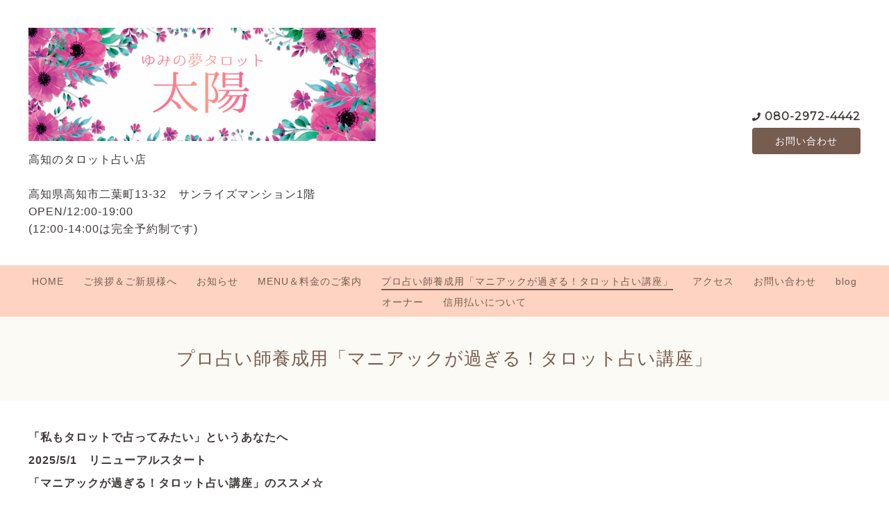

--- FILE ---
content_type: text/html; charset=utf-8
request_url: https://taiyou-y-tarot.com/free/kouza
body_size: 6524
content:
<!DOCTYPE html>
<html lang="ja">

<head>
  <meta charset="utf-8">
  <!-- Clinic2: ver.202007060000 -->

  <title>プロ占い師養成用「マニアックが過ぎる！タロット占い講座」 - ゆみの夢タロット太陽</title>

  <meta name="viewport" content="width=device-width,initial-scale=1.0,minimum-scale=1.0">
  <meta name="description" content="「私もタロットで占ってみたい」というあなたへ2025/5/1　リニューアルスタート「マニアックが過ぎる！タロット占い講座」のススメ☆2020年から太陽で実施してきました「...">
  <meta name="keywords" content="ゆみの夢タロット　太陽">

  <meta property="og:title" content="ゆみの夢タロット太陽">
  <meta property="og:image" content="https://cdn.goope.jp/164662/201002143817fs5z.png">
  <meta property="og:site_name" content="ゆみの夢タロット太陽">

  
  <link rel="alternate" href="/feed.rss" type="application/rss+xml" title="ゆみの夢タロット太陽 / RSS">
  <link rel="stylesheet" href="/js/theme_clinic2/swiper/swiper.min.css">
  <link rel="stylesheet" href="/js/theme_clinic2/colorbox/colorbox.css">
  <link rel="stylesheet" href="/style.css?669358-1601556682">
  <link href="https://fonts.googleapis.com/css?family=Montserrat" rel="stylesheet">
  <script src="/assets/jquery/jquery-3.5.1.min.js"></script>
</head>

<body id="free" class="id_364863">
  <!-- スマホ用ドロワーメニュー -->
  <input id="l-drawer-state" type="checkbox" class="c-overlay-checkbox l-drawer-state">
  <label for="l-drawer-state" aria-label="メニューを閉じる" class="c-overlay"></label>

  <nav class="l-drawer" role="navigation">
    <label for="l-drawer-state" class="l-drawer__close">
      <svg class="l-drawer__icon" role="img" aria-hidden="true">
        <use xlink:href="#cross"></use>
      </svg>
      メニューを閉じる
    </label>
    <div class="js-drawer">
    </div>
  </nav>
  <!-- スマホ用ドロワーメニュー -->

  <header class="l-header">
    <div class="l-header__inner">
      <label for="l-drawer-state" class="l-header-button">
        <svg role="img" aria-hidden="true" class="c-icon l-header-button__icon">
          <use xlink:href="#navicon"></use>
        </svg>
        menu
      </label>
      <div class="l-header__brand">
        <h1 class="p-brand">
          <a href="https://taiyou-y-tarot.com" class="shop_sitename"><img src='//cdn.goope.jp/164662/201002143817fs5z_l.png' alt='ゆみの夢タロット太陽' /></a>
        </h1>

        <div class="site_description">
          高知のタロット占い店<br />
<br />
高知県高知市二葉町13-32　サンライズマンション1階<br />
OPEN/12:00-19:00<br />
(12:00-14:00は完全予約制です)
        </div>
      </div>
      <div class="l-header__state">
        <div class="l-header__tel shop_tel">
          <a href="tel:080-2972-4442">080-2972-4442</a>
        </div>
        <div class="l-header__contact-btn js-header__contact-btn" style="display: none;">
          <a href="https://taiyou-y-tarot.com/contact" class="c-button">お問い合わせ</a>
        </div>
      </div>
    </div>
  </header>

  <nav class="js-global-nav p-global-nav">
    <ul class="p-global-nav__inner">
      
      <li class="navi_top">
        <a href="/" >HOME</a>
      </li>
      
      <li class="navi_free free_364857">
        <a href="/free/hi" >ご挨拶＆ご新規様へ</a>
      </li>
      
      <li class="navi_info">
        <a href="/info" >お知らせ</a>
      </li>
      
      <li class="navi_menu">
        <a href="/menu" >MENU＆料金のご案内</a>
      </li>
      
      <li class="navi_free free_364863 active">
        <a href="/free/kouza" >プロ占い師養成用「マニアックが過ぎる！タロット占い講座」</a>
      </li>
      
      <li class="navi_about">
        <a href="/about" >アクセス</a>
      </li>
      
      <li class="navi_contact">
        <a href="/contact" >お問い合わせ</a>
      </li>
      
      <li class="navi_links links_54253">
        <a href="https://ameblo.jp/yumi-hatimituiro" >blog</a>
      </li>
      
      <li class="navi_free free_364805">
        <a href="/free/profile" >オーナー</a>
      </li>
      
      <li class="navi_free free_465383">
        <a href="/free/sinyou" >信用払いについて</a>
      </li>
      
    </ul>
  </nav>

  <div class="today_area c-today js-today">
    <div class="c-today__block">
      <dl class="c-today__inner c-container">
        <dt class="c-today-date">
          2026.01.22 Thursday
        </dt>
        <dd class="c-today__list js-today-schedule">
          
        </dd>
      </dl>
    </div>
  </div>

  <header class="p-top-brand">
    <h1 class="p-brand">
      <a href="https://taiyou-y-tarot.com" class="shop_sitename"><img src='//cdn.goope.jp/164662/201002143817fs5z_l.png' alt='ゆみの夢タロット太陽' /></a>
    </h1>
    <div class="p-brand__description site_description">
      高知のタロット占い店<br />
<br />
高知県高知市二葉町13-32　サンライズマンション1階<br />
OPEN/12:00-19:00<br />
(12:00-14:00は完全予約制です)
    </div>
  </header>

  

  

  

  

  

  

  

  

  

  
    </main>
  </div>

  
  <h2 class="c-title">
    プロ占い師養成用「マニアックが過ぎる！タロット占い講座」
  </h2>

  <div class="c-container">
    <main role="main" class="l-main">
      <div class="wysiwyg">
        <p><span style="font-size: 12pt;"><strong>「私もタロットで占ってみたい」というあなたへ</strong></span></p>
<p><span style="font-size: 12pt;"><strong>2025/5/1　リニューアルスタート</strong></span></p>
<p><span style="font-size: 12pt;"><strong>「マニアックが過ぎる！タロット占い講座」のススメ☆</strong></span></p>
<p>&nbsp;</p>
<p><span style="font-size: 12pt;">2020年から太陽で実施してきました「タロット占い講座」が</span><span style="font-size: 12pt;">プロ占い師養成用として内容を新たにスタートいたしました。</span></p>
<p>&nbsp;</p>
<p><span style="font-size: 12pt;">タロットの基礎といえば、世界中で愛される「ウエイト版タロット」。</span></p>
<p><span style="font-size: 12pt;">長らく当店でもこのカードをメインに講座を実施してきましたが、</span><span style="font-size: 12pt;">年々「もっと詳細に！」というお客様、そしてプロ占い師志望のお客様が増加するという予想外の展開が訪れ、</span><span style="font-size: 12pt;">従来の資料では内容の充実に追いつかなくなりました。</span></p>
<p>&nbsp;</p>
<p><span style="font-size: 12pt;">そこで「やるならやらねば！」とうことで、</span><span style="font-size: 12pt;">半年ほど新規受付を停止してオリジナル資料を全て書き直しました。</span></p>
<p>&nbsp;</p>
<p><span style="font-size: 12pt;">「ウエイト版タロット」の製作者であるウエイトの解説文は</span><span style="font-size: 12pt;">その英原文が超難解なことで有名です。</span></p>
<p><span style="font-size: 12pt;">これまでは生徒様が苦手意識を</span><span style="font-size: 12pt;">持つことを懸念して控えていた部分がふんだんにあるのですが、</span><span style="font-size: 12pt;">でも&hellip;！本当はタロットの絵柄にはとっても面白く、実に深い背景とオカルト要素が満載です。本当は、私は全部言いたいぞ。</span></p>
<p><span style="font-size: 12pt;">どうせなら中途半端なことはやめて気持ち悪いくらいのマニアックなものを作ってやろう（笑）</span></p>
<p><span style="font-size: 12pt;">というわけで、新講座は老舗のオカルト専門者様や海外在住の友人の協力を仰ぎまして、</span><span style="font-size: 12pt;">タロットカード78枚の英文解説文を翻訳して網羅いたしました。</span></p>
<p><span style="font-size: 12pt;">完全にプロ占い師養成用です。ゴリゴリの講座資料です。</span><span style="font-size: 12pt;">そこへさらに私自身の解説を詳細に掲載しております。</span></p>
<p>&nbsp;</p>
<p><span style="font-size: 12pt;">タロットの歴史・聖書周り・生命の樹・神話&hellip;と</span><span style="font-size: 12pt;">「なにこれ、こんな知識いるの？」まで書いてますので「マジで占いでご飯を食べてやるぜ！」という意気込みが必要かと思われます。</span></p>
<p><span style="font-size: 12pt;">求ム！明日の占い師仲間という勇者！</span></p>
<p><span style="font-size: 12pt;">我こそはという受講者様をお待ちしております。</span></p>
<p>&nbsp;</p>
<p><span style="font-size: 12pt;">●体験版「マニアックが過ぎる！タロット占い講座」</span></p>
<p><span style="font-size: 12pt;">受講期間：90分</span></p>
<p><span style="font-size: 12pt;">受講料：12,000円</span></p>
<p><span style="font-size: 12pt;">内容：前説の一部と大アルカナ0番：「愚者」の解説を体験いただけます。</span></p>
<p><span style="font-size: 12pt;">資料形態は印刷紙と</span><span style="font-size: 16px;">PDFでお選びいただけます。</span></p>
<p>&nbsp;</p>
<p><span style="font-size: 12pt;">●「マニアックが過ぎる！タロット占い講座」</span></p>
<p><span style="font-size: 12pt;">受講期間：約1年2ケ月（週に1度の受講の場合）</span></p>
<p><span style="font-size: 12pt;">受講料：300,000円（受講期間内で分割可能です）</span></p>
<p><span style="font-size: 12pt;">内容：ウエイト解説に沿ったタロットカード78枚の解説とリーディングレッスンです。</span></p>
<p><span style="font-size: 12pt;">タロットカード1枚にA4解説書が7～10枚付属します。</span></p>
<p><span style="font-size: 12pt;">とんでもない紙の量</span><span style="font-size: 12pt;">になるので皆さまどうぞ大きなファイルをご用意ください。</span></p>
<p><span style="font-size: 12pt;">PDFでのお渡しも可能です。</span></p>
<p><span style="font-size: 12pt;">ウエイト版タロット1セット78枚（正規サイズ）が付属します。</span></p>
<p>&nbsp;</p>
<p><span style="font-size: 12pt;">※両講座ともにご予約はHPのお問合せフォーム、予約サイト、または太陽のLINE・お電話から受け付けております。</span></p>
<p><span style="font-size: 12pt;">※旧講座を受講済みで再度受講される方は、前回受講料に10,000円を併せた金額と本講座の差額の受講料で受講いただけます。</span></p>
<p>&nbsp;</p>
<p>余談ですがときどき、太陽の占いを未体験で初回から講座の申し込みにいらっしゃるお客様がおります。「嬉しいけど&hellip;え！？私の腕も見てないのに私でいいの！？」と超焦ります。旧講座でも約10万円ほどしたよ。緊張するのでよかったら一度、腕前見てから講座来て&hellip;ドキドキするから&hellip;</p>
      </div>
    </main>
  </div>
  

  <div class="c-container">
    
    <div class="c-sub-nav">
      
      
      
      
      
      
      
      
      
      
      
      
      
      
      
      
      
      
      
      
      
    </div>
  </div>
  <div class="c-nav-parts">
    <div class="c-nav-parts__inner c-container">
      <div id="social_widgets">
<div id="widget_line_share" class="social_widget">
<div class="line-it-button" data-lang="ja" data-type="share-a" data-ver="3" data-url="https://taiyou-y-tarot.com" data-color="default" data-size="small" style="display: none;"></div>
<script src="https://www.line-website.com/social-plugins/js/thirdparty/loader.min.js" async="async" defer="defer"></script>
</div>

</div>

    </div>
  </div>

  <footer id="footer" class="l-footer">
    <div class="c-container">
      <div class="l-footer__pagetop">
        <a href="#free" class="id_364863" class="c-button">ページTOPに戻る</a>
      </div>
    </div>
    <div class="counter_area">
      <dl class="p-counter">
        <dt class="p-counter__label">Today : </dt>
        <dd class="p-counter__value">21</dd>
        <dt class="p-counter__label"> | Yesterday : </dt>
        <dd class="p-counter__value">120</dd>
        <dt class="p-counter__label"> | Total : </dt>
        <dd class="p-counter__value">141231</dd>
      </dl>
    </div>

    <div class="l-footer__inner c-container">
      <div class="l-footer__state">
        <div class="qr_area">
          <div class="l-footer__qr-code">
            <img src="//r.goope.jp/qr/flowersky159"width="100" height="100" />
            <p class="l-footer__qr-code-title">モバイルサイト</p>
          </div>
        </div>
        <div class="l-footer__button">

          

          

          
          <a href="https://www.instagram.com/yumi_tarot_taiyou/" target="_blank" class="l-footer__button-link">
            <svg role="img" aria-hidden="true" class="c-icon l-footer__state-icon">
              <use xlink:href="#instagram"></use>
            </svg>
          </a>
          

          <div class="l-footer__button-link shop_rss">
            <a href="/feed.rss">
              <svg role="img" aria-hidden="true" class="c-icon l-footer__state-icon">
                <use xlink:href="#rss-square"></use>
              </svg>
            </a>
          </div>
        </div>
      </div>

      <div class="l-footer__brand shop_name">
        <a href="https://taiyou-y-tarot.com">ゆみの夢タロット太陽</a>
      </div>

      

      <div class="copyright">
        &copy;2026 <a href="https://taiyou-y-tarot.com">ゆみの夢タロット太陽</a>. All Rights Reserved.
      </div>

      <div class="powered">
        Powered by <a href="https://goope.jp/">グーペ</a> / <a href="https://admin.goope.jp/">Admin</a>
      </div>
    </div>
  </footer>



  <script>
    $(function() {

      function appendGlobalNav() {
        var navSource = document.querySelector('.js-global-nav ul');
        var drawerNav = document.querySelector('.js-drawer');
        if (navSource != null && drawerNav != null) {
          var navCopy = navSource.cloneNode(true);
          drawerNav.appendChild(navCopy);
        }
      }
      appendGlobalNav();

      function displayTodaySchedule() {
        if ($('.js-today-schedule').children().length == 0) {
          $('.js-today').hide();
        }
      }
      displayTodaySchedule();

      $(".js-colorbox").colorbox({
        maxWidth: "90%",
        maxHeight: "90%",
        opacity: 0.7
      });
    });

    if ($('.js-global-nav .navi_contact').length) {
      $('.js-header__contact-btn').show();
    }

    $('a[href^="#free" class="id_364863"]').click(function() {
      var speed = 400;
      var href = $(this).attr('href');
      var target = $(href == '#' || href == '' ? 'html' : href);
      var position = target.offset().top;
      $('body,html').animate({
        scrollTop: position
      }, speed, 'swing');
      return false;
    });

  </script>
  <script src="/js/theme_clinic2/colorbox/jquery.colorbox-min.js"></script>
  <script src="/js/tooltip.js"></script>
  <svg xmlns="http://www.w3.org/2000/svg" xmlns:xlink="http://www.w3.org/1999/xlink" style="display:none">
    <symbol id="bullhorn" viewBox="0 0 576 512">
      <path d="M576 240c0-23.6-13-44-32-55.1V32c0-8.7-7-32-32-32-7.1 0-14.2 2.4-20 7l-85 68c-42.7 34.1-96.3 53-151 53H64c-35.3 0-64 28.6-64 64v96c0 35.4 28.6 64 64 64h33.7c-1.4 10.5-2.2 21.1-2.2 32 0 39.8 9.3 77.4 25.6 110.9 5.2 10.7 16.5 17.1 28.4 17.1h74.3c26.1 0 41.7-29.8 25.9-50.6-16.4-21.5-26.1-48.4-26.1-77.4 0-11.1 1.6-21.8 4.4-32h28c54.7 0 108.3 18.8 151 53l85 68c5.7 4.5 12.7 7 20 7 24.9 0 32-22.8 32-32V295.1c19-11.1 32-31.5 32-55.1zm-96 141.4L447 355c-54-43.2-121.8-67-191-67v-96c69.1 0 137-23.8 191-67l33-26.4v282.8z" />
    </symbol>
    <symbol id="cross" viewBox="0 0 10 10">
      <path d="M10 1L9 0 5 4 1 0 0 1l4 4-4 4 1 1 4-4 4 4 1-1-4-4z" />
    </symbol>
    <symbol id="facebook-square" viewBox="0 0 448 512">
      <path d="M448 80v352c0 26.5-21.5 48-48 48h-85.3V302.8h60.6l8.7-67.6h-69.3V192c0-19.6 5.4-32.9 33.5-32.9H384V98.7c-6.2-.8-27.4-2.7-52.2-2.7-51.6 0-87 31.5-87 89.4v49.9H184v67.6h60.9V480H48c-26.5 0-48-21.5-48-48V80c0-26.5 21.5-48 48-48h352c26.5 0 48 21.5 48 48z" />
    </symbol>
    <symbol id="genderless" viewBox="0 0 288 512">
      <path d="M144 176c44.1 0 80 35.9 80 80s-35.9 80-80 80-80-35.9-80-80 35.9-80 80-80m0-64C64.5 112 0 176.5 0 256s64.5 144 144 144 144-64.5 144-144-64.5-144-144-144z" />
    </symbol>
    <symbol id="instagram" viewBox="0 0 448 512">
      <path d="M224.1 141c-63.6 0-114.9 51.3-114.9 114.9s51.3 114.9 114.9 114.9S339 319.5 339 255.9 287.7 141 224.1 141zm0 189.6c-41.1 0-74.7-33.5-74.7-74.7s33.5-74.7 74.7-74.7 74.7 33.5 74.7 74.7-33.6 74.7-74.7 74.7zm146.4-194.3c0 14.9-12 26.8-26.8 26.8-14.9 0-26.8-12-26.8-26.8s12-26.8 26.8-26.8 26.8 12 26.8 26.8zm76.1 27.2c-1.7-35.9-9.9-67.7-36.2-93.9-26.2-26.2-58-34.4-93.9-36.2-37-2.1-147.9-2.1-184.9 0-35.8 1.7-67.6 9.9-93.9 36.1s-34.4 58-36.2 93.9c-2.1 37-2.1 147.9 0 184.9 1.7 35.9 9.9 67.7 36.2 93.9s58 34.4 93.9 36.2c37 2.1 147.9 2.1 184.9 0 35.9-1.7 67.7-9.9 93.9-36.2 26.2-26.2 34.4-58 36.2-93.9 2.1-37 2.1-147.8 0-184.8zM398.8 388c-7.8 19.6-22.9 34.7-42.6 42.6-29.5 11.7-99.5 9-132.1 9s-102.7 2.6-132.1-9c-19.6-7.8-34.7-22.9-42.6-42.6-11.7-29.5-9-99.5-9-132.1s-2.6-102.7 9-132.1c7.8-19.6 22.9-34.7 42.6-42.6 29.5-11.7 99.5-9 132.1-9s102.7-2.6 132.1 9c19.6 7.8 34.7 22.9 42.6 42.6 11.7 29.5 9 99.5 9 132.1s2.7 102.7-9 132.1z" />
    </symbol>
    <symbol id="navicon" viewBox="0 0 1792 1792">
      <path d="M1664 1344v128c0 17.3-6.3 32.3-19 45s-27.7 19-45 19H192c-17.3 0-32.3-6.3-45-19s-19-27.7-19-45v-128c0-17.3 6.3-32.3 19-45s27.7-19 45-19h1408c17.3 0 32.3 6.3 45 19s19 27.7 19 45zm0-512v128c0 17.3-6.3 32.3-19 45s-27.7 19-45 19H192c-17.3 0-32.3-6.3-45-19s-19-27.7-19-45V832c0-17.3 6.3-32.3 19-45s27.7-19 45-19h1408c17.3 0 32.3 6.3 45 19s19 27.7 19 45zm0-512v128c0 17.3-6.3 32.3-19 45s-27.7 19-45 19H192c-17.3 0-32.3-6.3-45-19s-19-27.7-19-45V320c0-17.3 6.3-32.3 19-45s27.7-19 45-19h1408c17.3 0 32.3 6.3 45 19s19 27.7 19 45z" />
    </symbol>
    <symbol id="rss-square" viewBox="0 0 448 512">
      <path d="M400 32H48C21.5 32 0 53.5 0 80v352c0 26.5 21.5 48 48 48h352c26.5 0 48-21.5 48-48V80c0-26.5-21.5-48-48-48zM112 416c-26.5 0-48-21.5-48-48s21.5-48 48-48 48 21.5 48 48-21.5 48-48 48zm157.5 0h-34.3c-6 0-11.1-4.6-11.4-10.6-5.2-80.1-69.2-143.9-149.1-149.1-6-.4-10.6-5.4-10.6-11.4v-34.3c0-6.5 5.5-11.8 12-11.4 110.5 6 199 94.5 205 205 .2 6.3-5 11.8-11.6 11.8zm103.1 0h-34.3c-6.2 0-11.2-4.9-11.4-11C321.2 268.4 211.6 158.8 75 153.2c-6.2-.3-11-5.3-11-11.4v-34.3c0-6.5 5.3-11.7 11.8-11.4C243.6 102 378 237.2 384 404.2c.2 6.5-5 11.8-11.4 11.8z" />
    </symbol>
    <symbol id="twitter-square" viewBox="0 0 448 512">
      <path d="M400 32H48C21.5 32 0 53.5 0 80v352c0 26.5 21.5 48 48 48h352c26.5 0 48-21.5 48-48V80c0-26.5-21.5-48-48-48zm-48.9 158.8c.2 2.8.2 5.7.2 8.5 0 86.7-66 186.6-186.6 186.6-37.2 0-71.7-10.8-100.7-29.4 5.3.6 10.4.8 15.8.8 30.7 0 58.9-10.4 81.4-28-28.8-.6-53-19.5-61.3-45.5 10.1 1.5 19.2 1.5 29.6-1.2-30-6.1-52.5-32.5-52.5-64.4v-.8c8.7 4.9 18.9 7.9 29.6 8.3-18.3-12.2-29.2-32.7-29.2-54.6 0-12.2 3.2-23.4 8.9-33.1 32.3 39.8 80.8 65.8 135.2 68.6-9.3-44.5 24-80.6 64-80.6 18.9 0 35.9 7.9 47.9 20.7 14.8-2.8 29-8.3 41.6-15.8-4.9 15.2-15.2 28-28.8 36.1 13.2-1.4 26-5.1 37.8-10.2-8.9 13.1-20.1 24.7-32.9 34z" />
    </symbol>
  </svg>

</body>

</html>
